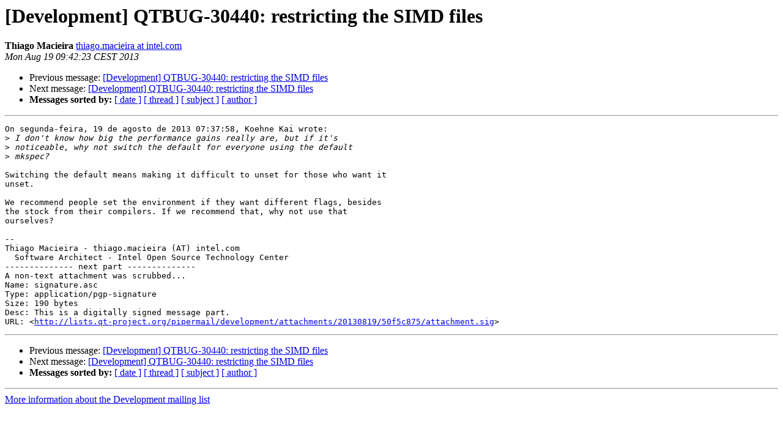

--- FILE ---
content_type: text/html
request_url: https://lists.qt-project.org/pipermail/development/2013-August/012597.html
body_size: 1390
content:
<!DOCTYPE HTML PUBLIC "-//W3C//DTD HTML 4.01 Transitional//EN">
<HTML>
 <HEAD>
   <TITLE> [Development] QTBUG-30440: restricting the SIMD files
   </TITLE>
   <LINK REL="Index" HREF="index.html" >
   <LINK REL="made" HREF="mailto:development%40qt-project.org?Subject=Re%3A%20%5BDevelopment%5D%20QTBUG-30440%3A%20restricting%20the%20SIMD%20files&In-Reply-To=%3C3571154.odJsfeL1KX%40tjmaciei-mobl2%3E">
   <META NAME="robots" CONTENT="index,nofollow">
   <style type="text/css">
       pre {
           white-space: pre-wrap;       /* css-2.1, curent FF, Opera, Safari */
           }
   </style>
   <META http-equiv="Content-Type" content="text/html; charset=utf-8">
   <LINK REL="Previous"  HREF="012596.html">
   <LINK REL="Next"  HREF="012598.html">
 </HEAD>
 <BODY BGCOLOR="#ffffff">
   <H1>[Development] QTBUG-30440: restricting the SIMD files</H1>
    <B>Thiago Macieira</B> 
    <A HREF="mailto:development%40qt-project.org?Subject=Re%3A%20%5BDevelopment%5D%20QTBUG-30440%3A%20restricting%20the%20SIMD%20files&In-Reply-To=%3C3571154.odJsfeL1KX%40tjmaciei-mobl2%3E"
       TITLE="[Development] QTBUG-30440: restricting the SIMD files">thiago.macieira at intel.com
       </A><BR>
    <I>Mon Aug 19 09:42:23 CEST 2013</I>
    <P><UL>
        <LI>Previous message: <A HREF="012596.html">[Development] QTBUG-30440: restricting the SIMD files
</A></li>
        <LI>Next message: <A HREF="012598.html">[Development] QTBUG-30440: restricting the SIMD files
</A></li>
         <LI> <B>Messages sorted by:</B> 
              <a href="date.html#12597">[ date ]</a>
              <a href="thread.html#12597">[ thread ]</a>
              <a href="subject.html#12597">[ subject ]</a>
              <a href="author.html#12597">[ author ]</a>
         </LI>
       </UL>
    <HR>  
<!--beginarticle-->
<PRE>On segunda-feira, 19 de agosto de 2013 07:37:58, Koehne Kai wrote:
&gt;<i> I don't know how big the performance gains really are, but if it's
</I>&gt;<i> noticeable, why not switch the default for everyone using the default
</I>&gt;<i> mkspec?
</I>
Switching the default means making it difficult to unset for those who want it 
unset.

We recommend people set the environment if they want different flags, besides 
the stock from their compilers. If we recommend that, why not use that 
ourselves?

-- 
Thiago Macieira - thiago.macieira (AT) intel.com
  Software Architect - Intel Open Source Technology Center
-------------- next part --------------
A non-text attachment was scrubbed...
Name: signature.asc
Type: application/pgp-signature
Size: 190 bytes
Desc: This is a digitally signed message part.
URL: &lt;<A HREF="http://lists.qt-project.org/pipermail/development/attachments/20130819/50f5c875/attachment.sig">http://lists.qt-project.org/pipermail/development/attachments/20130819/50f5c875/attachment.sig</A>&gt;
</PRE>

<!--endarticle-->
    <HR>
    <P><UL>
        <!--threads-->
	<LI>Previous message: <A HREF="012596.html">[Development] QTBUG-30440: restricting the SIMD files
</A></li>
	<LI>Next message: <A HREF="012598.html">[Development] QTBUG-30440: restricting the SIMD files
</A></li>
         <LI> <B>Messages sorted by:</B> 
              <a href="date.html#12597">[ date ]</a>
              <a href="thread.html#12597">[ thread ]</a>
              <a href="subject.html#12597">[ subject ]</a>
              <a href="author.html#12597">[ author ]</a>
         </LI>
       </UL>

<hr>
<a href="https://lists.qt-project.org/listinfo/development">More information about the Development
mailing list</a><br>
</body></html>
